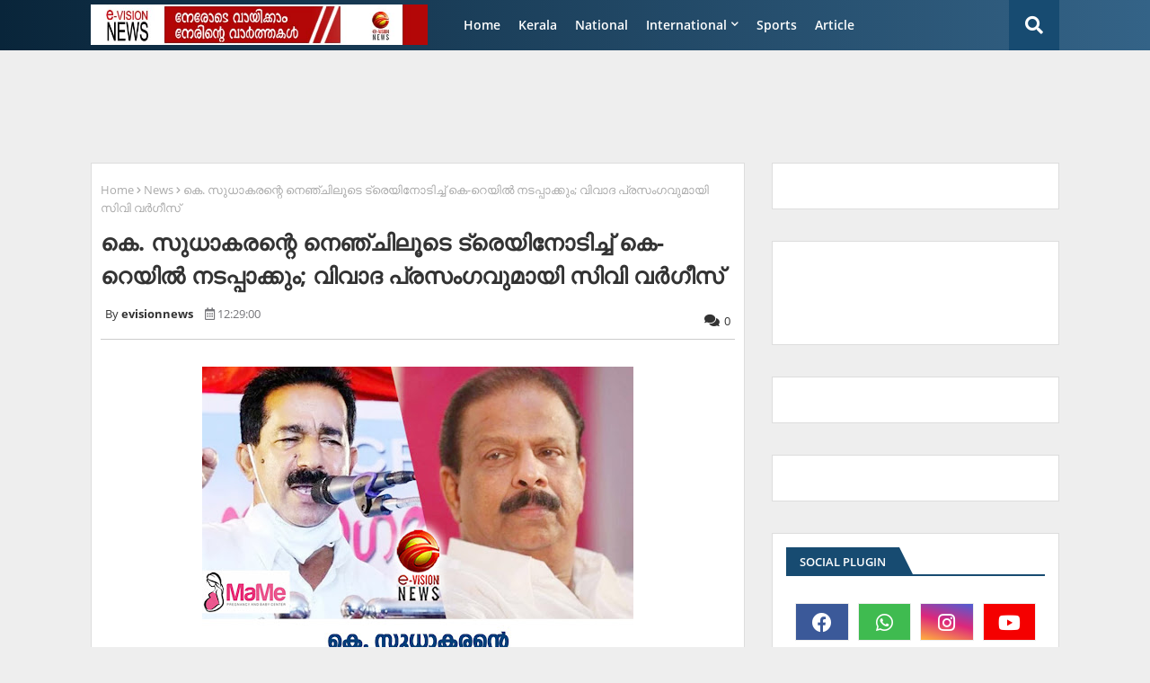

--- FILE ---
content_type: text/html; charset=utf-8
request_url: https://www.google.com/recaptcha/api2/aframe
body_size: 269
content:
<!DOCTYPE HTML><html><head><meta http-equiv="content-type" content="text/html; charset=UTF-8"></head><body><script nonce="KurvrVOXWWQgPN6Jh33n2A">/** Anti-fraud and anti-abuse applications only. See google.com/recaptcha */ try{var clients={'sodar':'https://pagead2.googlesyndication.com/pagead/sodar?'};window.addEventListener("message",function(a){try{if(a.source===window.parent){var b=JSON.parse(a.data);var c=clients[b['id']];if(c){var d=document.createElement('img');d.src=c+b['params']+'&rc='+(localStorage.getItem("rc::a")?sessionStorage.getItem("rc::b"):"");window.document.body.appendChild(d);sessionStorage.setItem("rc::e",parseInt(sessionStorage.getItem("rc::e")||0)+1);localStorage.setItem("rc::h",'1769375089042');}}}catch(b){}});window.parent.postMessage("_grecaptcha_ready", "*");}catch(b){}</script></body></html>

--- FILE ---
content_type: text/javascript; charset=UTF-8
request_url: https://www.evisionnews.in/feeds/posts/default/-/Kerala?alt=json-in-script&max-results=3&callback=jQuery22405071752807496046_1769375086448&_=1769375086449
body_size: 6029
content:
// API callback
jQuery22405071752807496046_1769375086448({"version":"1.0","encoding":"UTF-8","feed":{"xmlns":"http://www.w3.org/2005/Atom","xmlns$openSearch":"http://a9.com/-/spec/opensearchrss/1.0/","xmlns$blogger":"http://schemas.google.com/blogger/2008","xmlns$georss":"http://www.georss.org/georss","xmlns$gd":"http://schemas.google.com/g/2005","xmlns$thr":"http://purl.org/syndication/thread/1.0","id":{"$t":"tag:blogger.com,1999:blog-2838482091687413234"},"updated":{"$t":"2026-01-25T16:39:48.934+05:30"},"category":[{"term":"News"},{"term":"Kasaragod"},{"term":"Kerala"},{"term":"National"},{"term":"gulf"},{"term":"kasaragod-news"},{"term":"Karnataka"},{"term":"International"},{"term":"Sports"},{"term":"Kannur"},{"term":"Manglore"},{"term":"Latest"},{"term":"Malabar"},{"term":"kasaragod news"},{"term":"Obituary"},{"term":"kerala-news"},{"term":"Kanhangad"},{"term":"Article"},{"term":"newdelhi"},{"term":"Technology"},{"term":"kasaaragod"},{"term":"kozikkod"},{"term":"Gulf-news"},{"term":"sports-news"},{"term":"WC"},{"term":"Cinema"},{"term":"National -news"},{"term":"Quiz"},{"term":"kochi"},{"term":"Manjeshwar"},{"term":"Ebizz"},{"term":"chennai"},{"term":"kasaragod. news"},{"term":"Badiaduka"},{"term":"Mumbai"},{"term":"Banglore"},{"term":"Business"},{"term":"new delhi"},{"term":"Kumbala"},{"term":"kasargod"},{"term":"Karnadaka"},{"term":"news."},{"term":"Dubai"},{"term":"intenational"},{"term":"MC"},{"term":"Nileshwar"},{"term":"kannur-news"},{"term":"NC"},{"term":"Entertainment"},{"term":"Kasaragod.News"},{"term":"calicut"},{"term":"Cheruvathoor"},{"term":"Malappuram"},{"term":"kerala News"},{"term":"Eranakulam"},{"term":"Film"},{"term":"Newട"},{"term":"Story"},{"term":"kasragod"},{"term":"obtuary"},{"term":"kasaagod. news"},{"term":"kasaragod new"},{"term":"Cinema news"},{"term":"natioal"},{"term":"RQ"},{"term":"Thiruvananthapuram"},{"term":"Trikarpur"},{"term":"karnataka-news"},{"term":"Kasaargod"},{"term":"dubai news"},{"term":"qazi"},{"term":"ksaragod"},{"term":"AB kuttiyanam"},{"term":"Obitury"},{"term":"Bangalore"},{"term":"Ebiz"},{"term":"karanataka"},{"term":"kasasragod"},{"term":"kasragod news"},{"term":"etech"},{"term":"LM"},{"term":"Palakkad"},{"term":"Udma"},{"term":"Eid"},{"term":"Kottayam"},{"term":"News kasasrgod"},{"term":"Crime"},{"term":"New"},{"term":"cricket"},{"term":"kasaragod-quiz"},{"term":"Life"},{"term":"Shereef Karippody"},{"term":"charity-News"},{"term":"national news"},{"term":"votesup"},{"term":"Education"},{"term":"internataional"},{"term":"kerlala"},{"term":"Cartoon"},{"term":"RR"},{"term":"kozikkod-news"},{"term":"mangaluru"},{"term":"delhi"},{"term":"kasaragod-EC"},{"term":"starbook"},{"term":"E-bizz"},{"term":"Health"},{"term":"Indian"},{"term":"Onam"},{"term":"obit"},{"term":"thiruvanathapuram"},{"term":"India"},{"term":"kasararagod"},{"term":"kasasrgod"},{"term":"national-news"},{"term":"obit-news"},{"term":"Badiaduka-news"},{"term":"Bekal"},{"term":"Kasaeagod"},{"term":"Kasaragod  News"},{"term":"artcle"},{"term":"commenwealth games"},{"term":"kochi-news"},{"term":"newsdelhi"},{"term":"Cheruvathur"},{"term":"Kanhangad-news"},{"term":"Kozhikkod"},{"term":"Kozhikode"},{"term":"Natioanal"},{"term":"Sports News"},{"term":"World"},{"term":"dobai"},{"term":"kasargod. news"},{"term":"kerala. news"},{"term":"news story"},{"term":"tamil nadu"},{"term":"Evision News Impact"},{"term":"Kannur-Kerala-News"},{"term":"Kasaagod"},{"term":"Kasarag"},{"term":"Obituary News"},{"term":"Rajapuram"},{"term":"Tecnology"},{"term":"kasaragod-obituary-news"},{"term":"kasaragodnews"},{"term":"newe"},{"term":"tamilnadu"},{"term":"Football"},{"term":"Kaasaragod"},{"term":"Kasaragaod"},{"term":"Kasaraogd"},{"term":"Kasarargod"},{"term":"Kasraagod"},{"term":"Mangalore"},{"term":"News'"},{"term":"Special"},{"term":"e-biz"},{"term":"kanuur-news"},{"term":"kasargod news"},{"term":"kasargod-Quiz"},{"term":"mumbai-news-"},{"term":"netional-news"},{"term":"news-kerala"},{"term":"news-story"},{"term":"thamilnad"},{"term":"."},{"term":"Business-news"},{"term":"Bussiness"},{"term":"Gulf News"},{"term":"IUML"},{"term":"Inrenational"},{"term":"Kasaragpd"},{"term":"Kearla"},{"term":"Ksaaragod"},{"term":"Maglore"},{"term":"Nationala"},{"term":"Newss"},{"term":"Photos"},{"term":"T.K Prabakaran"},{"term":"Technology News"},{"term":"Thiruvanthapuram"},{"term":"Thrikkarippur"},{"term":"Trivandrum"},{"term":"accidet-news"},{"term":"gullf"},{"term":"international. news"},{"term":"kanhangad news"},{"term":"kasaragod-KD"},{"term":"kasaraogod"},{"term":"keralam"},{"term":"n"},{"term":"natonal"},{"term":"news-"},{"term":"sharjah"},{"term":"Breaking News"},{"term":"Business News"},{"term":"Chandigad"},{"term":"Gulf. News"},{"term":"K.M.Irshad"},{"term":"KD"},{"term":"Kaerala"},{"term":"Kararagod"},{"term":"Kasaraod"},{"term":"Kasareagod"},{"term":"Kasasaragod"},{"term":"Kasrargod"},{"term":"Kearala"},{"term":"Keraka"},{"term":"Keral"},{"term":"Naional"},{"term":"Najila Mariyam"},{"term":"Natioanl"},{"term":"Nerws"},{"term":"Nes"},{"term":"Uduma"},{"term":"`"},{"term":"harassment-arrest"},{"term":"internatonal"},{"term":"kasa"},{"term":"kasaragod vartha"},{"term":"kasragod-news"},{"term":"kasragod. news"},{"term":"kasragodnews"},{"term":"national. news"},{"term":"nationla"},{"term":"newdelh"},{"term":"news-wc-prediction"},{"term":"news-westindies"},{"term":"prediction"},{"term":"qatar"},{"term":"- news"},{"term":"- news-story"},{"term":"1 Kerala"},{"term":"BN"},{"term":"Bangaluru"},{"term":"Cenema"},{"term":"Charity"},{"term":"College election"},{"term":"Delhi News"},{"term":"Doha"},{"term":"Dr. Prasad"},{"term":"Erabakulam"},{"term":"Ernakulam"},{"term":"Exclusive News Story"},{"term":"GDP-india"},{"term":"Gu;f"},{"term":"Gufl"},{"term":"Gulf- News"},{"term":"Inter"},{"term":"Internation"},{"term":"Internationanl."},{"term":"Kanhnangad"},{"term":"Kannr"},{"term":"Kannu"},{"term":"Kannur. News"},{"term":"Karippody"},{"term":"Karnataka. News"},{"term":"Kasaeragod"},{"term":"Kasara"},{"term":"Kasaragd"},{"term":"Kasarago"},{"term":"Kasaragodd"},{"term":"Kasaragode"},{"term":"Kasaragodm National"},{"term":"Kasaragoid"},{"term":"Kasarao"},{"term":"Kasarsgod"},{"term":"Keralal"},{"term":"Kerals"},{"term":"Keraqla"},{"term":"Kerara"},{"term":"Kerarla"},{"term":"Kereala"},{"term":"Kerla"},{"term":"Kkerala"},{"term":"Kosrakkolli"},{"term":"Kozikkod news"},{"term":"Kqasaragod"},{"term":"Kwerala"},{"term":"Life Style"},{"term":"Magalore"},{"term":"Malapuram"},{"term":"Mathukkutti"},{"term":"N ews"},{"term":"NT"},{"term":"Narional"},{"term":"Nasaragod"},{"term":"Natiaonal"},{"term":"Natiional"},{"term":"Nation"},{"term":"Nationa"},{"term":"Nationl"},{"term":"Natrional"},{"term":"Ne\\ws"},{"term":"News Kerala"},{"term":"News i"},{"term":"News manglore"},{"term":"News. Etech"},{"term":"News. quiz"},{"term":"News.Gulf"},{"term":"News\\"},{"term":"Newsw"},{"term":"Nrws"},{"term":"Nws"},{"term":"Onam 2015"},{"term":"Palakad"},{"term":"Poem"},{"term":"Quiz- News"},{"term":"Quiz-news"},{"term":"Review"},{"term":"Singapore"},{"term":"Special Story"},{"term":"Tehran"},{"term":"bKasaragod"},{"term":"bedakam"},{"term":"bjp"},{"term":"bus"},{"term":"e-campus"},{"term":"election"},{"term":"ews"},{"term":"gaza"},{"term":"gold"},{"term":"google"},{"term":"gulfi"},{"term":"hadhiya"},{"term":"hajdjj"},{"term":"helth"},{"term":"hsdjgd"},{"term":"jdsjg"},{"term":"jecob"},{"term":"kallor stadium"},{"term":"kannru"},{"term":"kanuur"},{"term":"kas"},{"term":"kasaaragod news"},{"term":"kasaragoa"},{"term":"kasaragod.new"},{"term":"kasaragodm news"},{"term":"kasargod.news"},{"term":"kasargodnews"},{"term":"kasarkod. news"},{"term":"kasatagod"},{"term":"kathar"},{"term":"ker"},{"term":"kerarala"},{"term":"kerlara"},{"term":"kjuy"},{"term":"knd-murdr"},{"term":"kumblanews"},{"term":"kzikkod"},{"term":"l News"},{"term":"lasaragod"},{"term":"mang"},{"term":"mangalore. News"},{"term":"masjid-munavarali-shihab-thangal"},{"term":"mbuys"},{"term":"mews"},{"term":"mukkam orphanage"},{"term":"natio"},{"term":"natioan"},{"term":"natiom"},{"term":"ne"},{"term":"neleshwaram"},{"term":"news gulf"},{"term":"news-nationa-cinema"},{"term":"news.RR"},{"term":"nhhe"},{"term":"nrena"},{"term":"o"},{"term":"obituray"},{"term":"obturty"},{"term":"obtury"},{"term":"okufe"},{"term":"pinarayi"},{"term":"popular-friend-nia"},{"term":"puthige"},{"term":"soudy"},{"term":"stroy-news"},{"term":"suicide"},{"term":"vs"}],"title":{"type":"text","$t":"e-vision news"},"subtitle":{"type":"html","$t":"A LEADING ONLINE NEWS  CHANEL  AND PORTAL  IN KERELA 24x7 ,LIVE NEWS,NEWS UPDATES,TECH UPDATES,HEALTH,SPORTS AND ENTERTAINMENT\n"},"link":[{"rel":"http://schemas.google.com/g/2005#feed","type":"application/atom+xml","href":"https:\/\/www.evisionnews.in\/feeds\/posts\/default"},{"rel":"self","type":"application/atom+xml","href":"https:\/\/www.blogger.com\/feeds\/2838482091687413234\/posts\/default\/-\/Kerala?alt=json-in-script\u0026max-results=3"},{"rel":"alternate","type":"text/html","href":"https:\/\/www.evisionnews.in\/search\/label\/Kerala"},{"rel":"hub","href":"http://pubsubhubbub.appspot.com/"},{"rel":"next","type":"application/atom+xml","href":"https:\/\/www.blogger.com\/feeds\/2838482091687413234\/posts\/default\/-\/Kerala\/-\/Kerala?alt=json-in-script\u0026start-index=4\u0026max-results=3"}],"author":[{"name":{"$t":"evisionnews"},"uri":{"$t":"http:\/\/www.blogger.com\/profile\/08039898638495399557"},"email":{"$t":"noreply@blogger.com"},"gd$image":{"rel":"http://schemas.google.com/g/2005#thumbnail","width":"16","height":"16","src":"https:\/\/img1.blogblog.com\/img\/b16-rounded.gif"}}],"generator":{"version":"7.00","uri":"http://www.blogger.com","$t":"Blogger"},"openSearch$totalResults":{"$t":"9350"},"openSearch$startIndex":{"$t":"1"},"openSearch$itemsPerPage":{"$t":"3"},"entry":[{"id":{"$t":"tag:blogger.com,1999:blog-2838482091687413234.post-4186548511188103672"},"published":{"$t":"2026-01-24T10:09:00.002+05:30"},"updated":{"$t":"2026-01-24T10:09:45.295+05:30"},"category":[{"scheme":"http://www.blogger.com/atom/ns#","term":"Kerala"}],"title":{"type":"text","$t":"യുഡിഎഫിൽ സീറ്റ് മാറ്റം; പാലക്കാട് പുതിയ നീക്കങ്ങൾ, പട്ടാമ്പി മുസ്ലിം ലീഗിനും കോങ്ങാട് കോൺഗ്രസിനുമെന്ന് ധാരണ"},"content":{"type":"html","$t":"\u003Cdiv style=\"text-align: justify;\"\u003E\u003Cdiv class=\"separator\" style=\"clear: both; text-align: center;\"\u003E\u003Ca href=\"https:\/\/blogger.googleusercontent.com\/img\/b\/R29vZ2xl\/AVvXsEgnbaHZMOzeGI7e87MiCPE2kDfq8s1UQBRCRChS9LDOtW4y3JpeeqeYbX4VqVGYYTKDqoKswFI6EvHGifb8dpY42s9bq5ZAGlINdjENNhpQNhbM32N_haHyxb0_I5q2byRpOu468gQ8xp-wGKUrsd_4XDSzFyM1DwLqERimt5c7lXMMfsrW4fGTPkE-dksY\/s1500\/1412692-eague.webp\" imageanchor=\"1\" style=\"margin-left: 1em; margin-right: 1em;\"\u003E\u003Cimg border=\"0\" data-original-height=\"900\" data-original-width=\"1500\" height=\"384\" src=\"https:\/\/blogger.googleusercontent.com\/img\/b\/R29vZ2xl\/AVvXsEgnbaHZMOzeGI7e87MiCPE2kDfq8s1UQBRCRChS9LDOtW4y3JpeeqeYbX4VqVGYYTKDqoKswFI6EvHGifb8dpY42s9bq5ZAGlINdjENNhpQNhbM32N_haHyxb0_I5q2byRpOu468gQ8xp-wGKUrsd_4XDSzFyM1DwLqERimt5c7lXMMfsrW4fGTPkE-dksY\/w640-h384\/1412692-eague.webp\" width=\"640\" \/\u003E\u003C\/a\u003E\u003C\/div\u003E\u003Cbr \/\u003Eപാലക്കാട്: പാലക്കാട് സീറ്റുകൾ വെച്ചുമാറാൻ യുഡിഎഫിൽ ധാരണയായി. പട്ടാമ്പി, കോങ്ങാട് സീറ്റുകള്‍ വെച്ചുമാറാൻ കോൺഗ്രസും മുസ്ലിം ലീഗും ധാരണയായി എന്നാണ് വിവരം. പട്ടാമ്പിയിൽ മുസ്ലിം ലീഗിനും കോങ്ങാട് കോൺഗ്രസിനുമെന്നാണ് ധാരണയായത്. കോങ്ങാട് മണ്ഡലത്തിൽ കെപിസിസി ജനറൽ സെക്രട്ടറി തുളസി ടീച്ചർ, രമ്യ ഹരിദാസ്, പാലക്കാട് നഗരസഭ കൗൺസിലർ വിപിൻ എന്നിവർ പരിഗണനയിലുള്ളത്. പട്ടാമ്പിയിൽ മുസ്ലിം ലീഗിൽ നിന്നും എം എ സമദിന്റെ പേരാണ് മുൻഗണനയിലുള്ളത്. ലീഗ് ജില്ലാ പ്രസിഡൻ്റ് മരക്കാർ മാരായമംഗലം, അബ്ദുൽ റഷീദ് എന്നിവരുടെ പേരും പരിഗണനയിലുണ്ട്. തദ്ദേശ തെരഞ്ഞെടുപ്പിലെ നേട്ടത്തിന് പിന്നാലെയാണ് പട്ടാമ്പി മുസ്ലിം ലീഗ് സീറ്റ് ആവശ്യപ്പെടുകയായിരുന്നു.\u003C\/div\u003E\u003Cdiv style=\"text-align: justify;\"\u003E\u003Cbr \/\u003E\u003C\/div\u003E\u003Cdiv style=\"text-align: justify;\"\u003Eനിയമസഭാ തെരഞ്ഞെടുപ്പിൽ കോൺഗ്രസിനെ നയിക്കുന്നത് കൂട്ടായ നേതൃത്വമാകുമെന്ന് ധാരണ. ദില്ലിയിലെ ചർച്ചയിലാണ് സുപ്രധാന കാര്യങ്ങളിൽ ധാരണയായത്. മുൻ പ്രതിപക്ഷ നേതാവ് രമേശ് ചെന്നിത്തല പ്രചാരണ സമിതി അധ്യക്ഷനാകാൻ സാധ്യതയുണ്ട്. ചെന്നിത്തലയെ നിർദേശിക്കാൻ സംസ്ഥാന നേതാക്കൾക്കിടയിൽ ധാരണയായിട്ടുണ്ട്. 27ന് തെരഞ്ഞെടുപ്പ് സമിതി ചേരും. അതേസമയം, കെപിസിസി പ്രസിഡന്‍റ് സണ്ണി ജോസഫ് സ്ഥാനാർഥിയാകുമെന്നും ഉറപ്പായി. കെപിസിസി അധ്യക്ഷ ചുമതലയിലേയ്ക്ക് കെ സി ജോസഫിനും കൊടിക്കുന്നിലിനുമാണ് പരിഗണന. എംപിമാരായ ആന്‍റോ ആന്‍റണിയെയും ഷാഫിയെയും പരിഗണിക്കണമെന്നും അഭിപ്രായം ഉയ‍ര്‍ന്നിട്ടുണ്ട്.\u003C\/div\u003E"},"link":[{"rel":"replies","type":"application/atom+xml","href":"https:\/\/www.evisionnews.in\/feeds\/4186548511188103672\/comments\/default","title":"Post Comments"},{"rel":"replies","type":"text/html","href":"https:\/\/www.evisionnews.in\/2026\/01\/mbyer_0454775450.html#comment-form","title":"0 Comments"},{"rel":"edit","type":"application/atom+xml","href":"https:\/\/www.blogger.com\/feeds\/2838482091687413234\/posts\/default\/4186548511188103672"},{"rel":"self","type":"application/atom+xml","href":"https:\/\/www.blogger.com\/feeds\/2838482091687413234\/posts\/default\/4186548511188103672"},{"rel":"alternate","type":"text/html","href":"https:\/\/www.evisionnews.in\/2026\/01\/mbyer_0454775450.html","title":"യുഡിഎഫിൽ സീറ്റ് മാറ്റം; പാലക്കാട് പുതിയ നീക്കങ്ങൾ, പട്ടാമ്പി മുസ്ലിം ലീഗിനും കോങ്ങാട് കോൺഗ്രസിനുമെന്ന് ധാരണ"}],"author":[{"name":{"$t":"evisionnews"},"uri":{"$t":"http:\/\/www.blogger.com\/profile\/08039898638495399557"},"email":{"$t":"noreply@blogger.com"},"gd$image":{"rel":"http://schemas.google.com/g/2005#thumbnail","width":"16","height":"16","src":"https:\/\/img1.blogblog.com\/img\/b16-rounded.gif"}}],"media$thumbnail":{"xmlns$media":"http://search.yahoo.com/mrss/","url":"https:\/\/blogger.googleusercontent.com\/img\/b\/R29vZ2xl\/AVvXsEgnbaHZMOzeGI7e87MiCPE2kDfq8s1UQBRCRChS9LDOtW4y3JpeeqeYbX4VqVGYYTKDqoKswFI6EvHGifb8dpY42s9bq5ZAGlINdjENNhpQNhbM32N_haHyxb0_I5q2byRpOu468gQ8xp-wGKUrsd_4XDSzFyM1DwLqERimt5c7lXMMfsrW4fGTPkE-dksY\/s72-w640-h384-c\/1412692-eague.webp","height":"72","width":"72"},"thr$total":{"$t":"0"}},{"id":{"$t":"tag:blogger.com,1999:blog-2838482091687413234.post-4732933811183046103"},"published":{"$t":"2026-01-24T09:42:00.002+05:30"},"updated":{"$t":"2026-01-24T09:42:17.842+05:30"},"category":[{"scheme":"http://www.blogger.com/atom/ns#","term":"Kerala"}],"title":{"type":"text","$t":"പതിമൂന്നുകാരിയെ മാതാവിന്റെ സുഹൃത്ത് ലൈംഗികമായി പീഡിപ്പിച്ചെന്ന്; മാതാവ് കസ്റ്റഡിയില്‍"},"content":{"type":"html","$t":"\u003Cdiv style=\"text-align: justify;\"\u003E\u003Cdiv class=\"separator\" style=\"clear: both; text-align: center;\"\u003E\u003Ca href=\"https:\/\/blogger.googleusercontent.com\/img\/b\/R29vZ2xl\/AVvXsEjaiH89RvgrxArC1eIJXWZPHIHSg8OvqP-XZnuWBMB1Bs5vDgztWhV1MEd_ulIeskhx0URC-wOLENwm1rJuC6uVYYDrNcSCNr6XT9IP0qZvY22_lXqI33QjKN7vGbPjwv0958dxv0e93UNksPH2vX611TFGCLhckaotpBsA6uRG7N22-5WDsvZayL0KKry_\/s1199\/evidsion%20copy.jpg\" imageanchor=\"1\" style=\"margin-left: 1em; margin-right: 1em;\"\u003E\u003Cimg border=\"0\" data-original-height=\"1199\" data-original-width=\"900\" height=\"640\" src=\"https:\/\/blogger.googleusercontent.com\/img\/b\/R29vZ2xl\/AVvXsEjaiH89RvgrxArC1eIJXWZPHIHSg8OvqP-XZnuWBMB1Bs5vDgztWhV1MEd_ulIeskhx0URC-wOLENwm1rJuC6uVYYDrNcSCNr6XT9IP0qZvY22_lXqI33QjKN7vGbPjwv0958dxv0e93UNksPH2vX611TFGCLhckaotpBsA6uRG7N22-5WDsvZayL0KKry_\/w480-h640\/evidsion%20copy.jpg\" width=\"480\" \/\u003E\u003C\/a\u003E\u003C\/div\u003E\u003Cbr \/\u003Eകോഴിക്കോട്: പതിമൂന്നുകാരിയെ മാതാവിന്റെ സുഹൃത്ത് ലൈംഗികമായി പീഡിപ്പിച്ചതായി പരാതി. വടകര സ്വദേശി അബ്ദുൽ റഫീഖാണ് കുട്ടിയെ പീഡിപ്പിച്ചത്.ഒളിവിലായിരുന്ന കുട്ടിയുടെ മാതാവിനെ പയ്യോളി പൊലീസ് കോഴിക്കോട് നിന്ന് കസ്റ്റഡിയിലെടുത്തു.മുഖ്യപ്രതി റഫീഖ് വിദേശത്താണ്. സ്കൂളിൽ നടന്ന കൗൺസിലിങ്ങിനിടെയാണ് രണ്ടര വർഷം പീഡനത്തിനിരയായതായി കുട്ടി വെളിപ്പെടുത്തിയത്.\u003C\/div\u003E\u003Cdiv style=\"text-align: justify;\"\u003E\u003Cbr \/\u003E\u003C\/div\u003E\u003Cdiv style=\"text-align: justify;\"\u003Eവടകര സ്വദേശി അബ്ദുൽ റഫീഖിനും കുട്ടിയുടെ അമ്മയ്ക്കുമെതിരെ പയ്യോളി പൊലീസ് കേസെടുത്തു. രണ്ടര വർഷത്തോളം കുട്ടിയെ പീഡിപ്പിച്ചതായാണ് പരാതി. കുട്ടിയുടെ പിതാവ് വിദേശത്ത് ആയിരുന്ന സമയത്താണ് പീഡനം നടക്കുന്നത്. മാതാവിന്റെ അറിവോടെയാണ് പീഡനം നടന്നതെന്ന് പൊലീസ് പറഞ്ഞു.\u003C\/div\u003E\u003Cdiv style=\"text-align: justify;\"\u003E\u003Cbr \/\u003E\u003C\/div\u003E\u003Cdiv style=\"text-align: justify;\"\u003Eസ്കൂളിൽ നടന്ന കൗൺസിലിങ്ങിനിടെയാണ് കുട്ടി പീഡന വിവരം വെളിപ്പെടുത്തിയത്. കേസ് എടുത്തതിനു പിന്നാലെ ഒളിവിൽ പോയ അമ്മയെ പൊലീസ് കോഴിക്കോട് നിന്ന് കസ്റ്റഡിയിലെടുത്തു. ഒന്നാം പ്രതി റഫീഖ് ജോലിയുമായി ബന്ധപ്പെട്ട് ജനുവരി ആദ്യ ആഴ്ചയിൽ വിദേശത്തേക്ക് പോയിരുന്നു. ഇയാളെ കസ്റ്റഡിയിൽ എടുക്കാനുള്ള നീക്കവും പൊലീസ് ആരംഭിച്ചു. 13കാരി നിലവിൽ സിഡബ്ല്യുസിയുടെ സംരക്ഷണത്തിലാണ്.\u003C\/div\u003E"},"link":[{"rel":"replies","type":"application/atom+xml","href":"https:\/\/www.evisionnews.in\/feeds\/4732933811183046103\/comments\/default","title":"Post Comments"},{"rel":"replies","type":"text/html","href":"https:\/\/www.evisionnews.in\/2026\/01\/sdfeyr.html#comment-form","title":"0 Comments"},{"rel":"edit","type":"application/atom+xml","href":"https:\/\/www.blogger.com\/feeds\/2838482091687413234\/posts\/default\/4732933811183046103"},{"rel":"self","type":"application/atom+xml","href":"https:\/\/www.blogger.com\/feeds\/2838482091687413234\/posts\/default\/4732933811183046103"},{"rel":"alternate","type":"text/html","href":"https:\/\/www.evisionnews.in\/2026\/01\/sdfeyr.html","title":"പതിമൂന്നുകാരിയെ മാതാവിന്റെ സുഹൃത്ത് ലൈംഗികമായി പീഡിപ്പിച്ചെന്ന്; മാതാവ് കസ്റ്റഡിയില്‍"}],"author":[{"name":{"$t":"evisionnews"},"uri":{"$t":"http:\/\/www.blogger.com\/profile\/08039898638495399557"},"email":{"$t":"noreply@blogger.com"},"gd$image":{"rel":"http://schemas.google.com/g/2005#thumbnail","width":"16","height":"16","src":"https:\/\/img1.blogblog.com\/img\/b16-rounded.gif"}}],"media$thumbnail":{"xmlns$media":"http://search.yahoo.com/mrss/","url":"https:\/\/blogger.googleusercontent.com\/img\/b\/R29vZ2xl\/AVvXsEjaiH89RvgrxArC1eIJXWZPHIHSg8OvqP-XZnuWBMB1Bs5vDgztWhV1MEd_ulIeskhx0URC-wOLENwm1rJuC6uVYYDrNcSCNr6XT9IP0qZvY22_lXqI33QjKN7vGbPjwv0958dxv0e93UNksPH2vX611TFGCLhckaotpBsA6uRG7N22-5WDsvZayL0KKry_\/s72-w480-h640-c\/evidsion%20copy.jpg","height":"72","width":"72"},"thr$total":{"$t":"0"}},{"id":{"$t":"tag:blogger.com,1999:blog-2838482091687413234.post-4002593880399024157"},"published":{"$t":"2026-01-24T09:32:00.003+05:30"},"updated":{"$t":"2026-01-24T09:32:15.204+05:30"},"category":[{"scheme":"http://www.blogger.com/atom/ns#","term":"Kerala"}],"title":{"type":"text","$t":"ഫേസ് ക്രീം മാറ്റിവെച്ചു; കമ്പിപ്പാര കൊണ്ട് അമ്മയുടെ വാരിയെല്ല് തല്ലിയൊടിച്ച മകൾ പിടിയില്‍"},"content":{"type":"html","$t":"\u003Cdiv style=\"text-align: justify;\"\u003E\u003Cdiv class=\"separator\" style=\"clear: both; text-align: center;\"\u003E\u003Ca href=\"https:\/\/blogger.googleusercontent.com\/img\/b\/R29vZ2xl\/AVvXsEibeDqq0am1FATueZq_I4MB0JawSOBnL1U24pUflubmybPMOe58PIwZaiRyQtW7Bx_GfkLMeYyK4-Bwu7sVfzRr9XFbb6q6drhMXmTAQUvhL5TmwqRODvzpA_Xm9xW1VDoyCskjJa4LoWAe-9IEfV3JpdJLTPKz02snuJR5CrJBz4xmRnI7YHxt4gclPszd\/s1500\/1524492-nivvi.webp\" imageanchor=\"1\" style=\"margin-left: 1em; margin-right: 1em;\"\u003E\u003Cimg border=\"0\" data-original-height=\"900\" data-original-width=\"1500\" height=\"384\" src=\"https:\/\/blogger.googleusercontent.com\/img\/b\/R29vZ2xl\/AVvXsEibeDqq0am1FATueZq_I4MB0JawSOBnL1U24pUflubmybPMOe58PIwZaiRyQtW7Bx_GfkLMeYyK4-Bwu7sVfzRr9XFbb6q6drhMXmTAQUvhL5TmwqRODvzpA_Xm9xW1VDoyCskjJa4LoWAe-9IEfV3JpdJLTPKz02snuJR5CrJBz4xmRnI7YHxt4gclPszd\/w640-h384\/1524492-nivvi.webp\" width=\"640\" \/\u003E\u003C\/a\u003E\u003C\/div\u003E\u003Cbr \/\u003Eകൊച്ചി: എറണാകുളത്ത് അമ്മയുടെ വാരിയെല്ല്  തല്ലിയൊടിച്ച മകൾ പിടിയിൽ. പനങ്ങാട് സ്വദേശി നിവിയ ആണ് പിടിയിലായത്.ഫേസ്ക്രീം മാറ്റിവെച്ചതുമായി ബന്ധപ്പെട്ട തർക്കമാണ് മർദനത്തിന് കാരണം.തൊഴിലുറപ്പ് തൊഴിലാളി കൂടിയായ സരസുവിനാണണ് ക്രൂരമായ മര്‍ദമേറ്റത്. കമ്പിപാര ഉപയോഗിച്ചാണ് നിവിയ അമ്മയെ മർദിച്ചത്.കൊലപാതകം, കഞ്ചാവ് കേസുകളിൽ പ്രതിയാണ് പിടിയിലായ നിവിയ. ഗുണ്ടാ ആക്ട് പ്രകാരമുള്ള നടപടികൾ സ്വീകരിക്കുമെന്ന് പൊലീസ് പറഞ്ഞു.\u003C\/div\u003E\u003Cdiv style=\"text-align: justify;\"\u003E\u003Cbr \/\u003E\u003C\/div\u003E\u003Cdiv style=\"text-align: justify;\"\u003Eപതിവായി ഉപയോഗിക്കുന്ന ഫേസ് ക്രീം മാറ്റി വെച്ചു എന്ന് പറഞ്ഞായിരുന്നു മര്‍ദനം തുടങ്ങിയത്. താന്‍ ഫേസ് ക്രീം എടുത്തിട്ടില്ലെന്ന് പറഞ്ഞിട്ടും അമ്മയെ മുഖത്തും ദേഹത്തും മര്‍ദിക്കുകയായിരുന്നു. പിന്നീടാണ് കമ്പിപാര ഉപയോഗിച്ച് വാരിയെല്ലിന് മര്‍ദിച്ചത്. കരച്ചില്‍ കേട്ട് എത്തിയ നാട്ടുകാരാണ് ഗുരുതരമായി പരിക്കേറ്റ സരസുവിനെ ആശുപത്രിയിലെത്തിച്ചത്. മര്‍ദനത്തിന് ശേഷം നാടുവിട്ട നിവിയയെ വയനാട്ടില്‍ നിന്നാണ് പൊലീസ് പിടികൂടിയത്.\u003C\/div\u003E"},"link":[{"rel":"replies","type":"application/atom+xml","href":"https:\/\/www.evisionnews.in\/feeds\/4002593880399024157\/comments\/default","title":"Post Comments"},{"rel":"replies","type":"text/html","href":"https:\/\/www.evisionnews.in\/2026\/01\/mbyer_0627401033.html#comment-form","title":"0 Comments"},{"rel":"edit","type":"application/atom+xml","href":"https:\/\/www.blogger.com\/feeds\/2838482091687413234\/posts\/default\/4002593880399024157"},{"rel":"self","type":"application/atom+xml","href":"https:\/\/www.blogger.com\/feeds\/2838482091687413234\/posts\/default\/4002593880399024157"},{"rel":"alternate","type":"text/html","href":"https:\/\/www.evisionnews.in\/2026\/01\/mbyer_0627401033.html","title":"ഫേസ് ക്രീം മാറ്റിവെച്ചു; കമ്പിപ്പാര കൊണ്ട് അമ്മയുടെ വാരിയെല്ല് തല്ലിയൊടിച്ച മകൾ പിടിയില്‍"}],"author":[{"name":{"$t":"evisionnews"},"uri":{"$t":"http:\/\/www.blogger.com\/profile\/08039898638495399557"},"email":{"$t":"noreply@blogger.com"},"gd$image":{"rel":"http://schemas.google.com/g/2005#thumbnail","width":"16","height":"16","src":"https:\/\/img1.blogblog.com\/img\/b16-rounded.gif"}}],"media$thumbnail":{"xmlns$media":"http://search.yahoo.com/mrss/","url":"https:\/\/blogger.googleusercontent.com\/img\/b\/R29vZ2xl\/AVvXsEibeDqq0am1FATueZq_I4MB0JawSOBnL1U24pUflubmybPMOe58PIwZaiRyQtW7Bx_GfkLMeYyK4-Bwu7sVfzRr9XFbb6q6drhMXmTAQUvhL5TmwqRODvzpA_Xm9xW1VDoyCskjJa4LoWAe-9IEfV3JpdJLTPKz02snuJR5CrJBz4xmRnI7YHxt4gclPszd\/s72-w640-h384-c\/1524492-nivvi.webp","height":"72","width":"72"},"thr$total":{"$t":"0"}}]}});